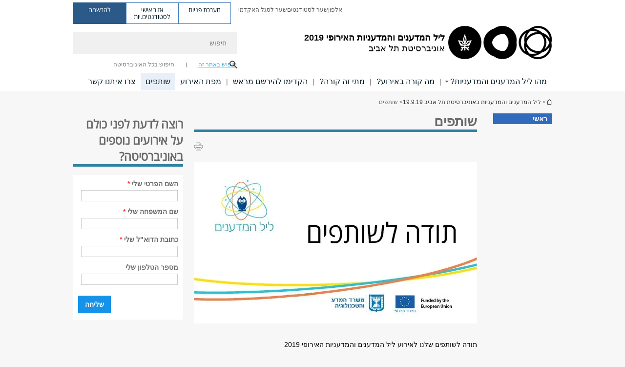

--- FILE ---
content_type: text/html; charset=utf-8
request_url: https://sciencenight.tau.ac.il/2019/partners
body_size: 11427
content:
<!DOCTYPE html>
<html lang="he" dir="rtl">
<head>

  <meta http-equiv="X-UA-Compatible" content="IE=edge" />
  <meta name="viewport" content="width=device-width, initial-scale=1">

  <!--[if IE]><![endif]-->
<link rel="dns-prefetch" href="//themes.googleusercontent.com" />
<link rel="preconnect" href="//themes.googleusercontent.com" crossorigin="" />
<meta http-equiv="Content-Type" content="text/html; charset=utf-8" />
<meta http-equiv="expires" content="0" />
<meta http-equiv="expires" content="Tue, 01 Jan 1980 1:00:00 GMT" />
<meta name="Generator" content="Drupal 7 (http://drupal.org)" />
<link rel="canonical" href="https://sciencenight.tau.ac.il/2019/partners" />
<link rel="shortlink" href="/node/1964" />
<meta property="og:title" content="שותפים" />
<meta property="og:url" content="https://sciencenight.tau.ac.il/2019/partners" />
<meta property="og:image" content="https://sciencenight.tau.ac.il/sites/sciencenight.tau.ac.il/files/styles/og_image/public/2019.jpg?itok=PxKwyucU" />
<meta property="og:image:width" content="1210" />
<meta property="og:image:height" content="650" />
<meta property="og:description" content="שותפים" />
<link rel="shortcut icon" href="https://sciencenight.tau.ac.il/sites/all/themes/tau_v2/favicon.ico" type="image/vnd.microsoft.icon" />
<link rel="alternate" media="only screen and (max-width: 640px)" href="https://sciencenight.m.tau.ac.il/2019/partners" />
<link rel="alternate" media="handled" href="https://sciencenight.m.tau.ac.il/2019/partners" />
<link href="/sites/all/libraries/icomoon/fonts/icomoon.woff2" as="font" crossorigin="anonymous" rel="preload" type="font/woff2" />
<link href="/sites/all/themes/tau_v2/fonts/opensans/opensanshebrew-regular.woff2" as="font" rel="preload" crossorigin="anonymous" type="font/woff2" />
<link href="/sites/all/themes/tau_v2/fonts/opensans/opensanshebrew-bold.woff2" as="font" rel="preload" crossorigin="anonymous" type="font/woff2" />
  <title>שותפים | ליל המדענים והמדעניות האירופי 2019 | אוניברסיטת תל אביב</title>
  <link type="text/css" rel="stylesheet" href="/sites/default/files/advagg_css/css__Zouj0KPz9PwY6IidOlnRQxzJWeh1whfgbzyvRSaiUiQ__em0RViU91tVe1Ehx3elrj36wqNNmDUk1giWR9GaOLKE__tUj8GwheHpg7-G_oi7KwZuayx65Za90xpL_0bG6l0Hk.css" media="all" />
<link type="text/css" rel="stylesheet" href="/sites/default/files/advagg_css/css__carcUPIaa-nPxN1ZeTTsxEtnfumcAR4C2FPS-ip97LQ__bx8fou4dL1GwxxHZZtHTK_oeYKZ80qUN5TDSRZDPWTQ__tUj8GwheHpg7-G_oi7KwZuayx65Za90xpL_0bG6l0Hk.css" media="all" />
<link type="text/css" rel="stylesheet" href="/sites/default/files/advagg_css/css__7VT02sD1AOnVTb05J0Be2HN9j8BzYoF1kt5vkJAFY9E__DjosI8-tgpOhiYyk7IDTBb3rKEb8x1j0ymhOKl2xgb8__tUj8GwheHpg7-G_oi7KwZuayx65Za90xpL_0bG6l0Hk.css" media="all" />
<link type="text/css" rel="stylesheet" href="/sites/default/files/advagg_css/css__WWoD5d5kS4eUlZoqOphgYEWtwglxaf0zovWCORPNVac__xHwnrOQLkYlfSdDO5GGzqQCaixClDQGk860Om4s9rcA__tUj8GwheHpg7-G_oi7KwZuayx65Za90xpL_0bG6l0Hk.css" media="all" />
<link type="text/css" rel="stylesheet" href="/sites/default/files/advagg_css/css__-f7EatPKrQHNApHdy2jh8ouepZa-0DhtmI5SnAS3wus__cyyzpjpfHLs42iAGAC2ar3P83K6h07SbwBPCQK-B1S8__tUj8GwheHpg7-G_oi7KwZuayx65Za90xpL_0bG6l0Hk.css" media="all" />
<link type="text/css" rel="stylesheet" href="/sites/default/files/advagg_css/css__jUXYrLo__PjDD5qwnKnC75lqbiHk1VtbXJyOvdQPH6k__7g40UeM74r8hkrzDC6Hbb7RReIGNu-Jsb5XAbAPKIeA__tUj8GwheHpg7-G_oi7KwZuayx65Za90xpL_0bG6l0Hk.css" media="all" />
<link type="text/css" rel="stylesheet" href="/sites/default/files/advagg_css/css__vB1xKT6VB5rXP7EcCahoeqSBSFltl0aMJvuuVpQGU-E__PUOgtcxd0BHBiIb0D5S2xiq_1qTFvYUOBWuBr019Tt4__tUj8GwheHpg7-G_oi7KwZuayx65Za90xpL_0bG6l0Hk.css" media="all" />
<link type="text/css" rel="stylesheet" href="/sites/default/files/advagg_css/css__AV5xcOGZg_I77tvHWRNtROmAAAUgEcLxAliULqFTq2g__WgSzw6T15H2fCitl9Cw8FbDh5B-UzHS3oR8mBuVXr58__tUj8GwheHpg7-G_oi7KwZuayx65Za90xpL_0bG6l0Hk.css" media="all" />
<link type="text/css" rel="stylesheet" href="/sites/default/files/advagg_css/css__oK3np-8KmN17ihtX_BldUtei3QqXORhNnSv1ZStRVDk__fX_4oOo5O03wZW-TT7cN6E2M9CioWED06_ZgIzFz2g8__tUj8GwheHpg7-G_oi7KwZuayx65Za90xpL_0bG6l0Hk.css" media="all" />
<link type="text/css" rel="stylesheet" href="/sites/default/files/advagg_css/css__46UnqllGQ-aCe5eGMxKZ-ZoGi0yQMXb3Y5xer1J4vEo__9uNNxSEkuRFYLXf2NYXfrN6_olg9O7OzNoY7kokujQ0__tUj8GwheHpg7-G_oi7KwZuayx65Za90xpL_0bG6l0Hk.css" media="all" />
<link type="text/css" rel="stylesheet" href="/sites/default/files/advagg_css/css__beLOjpMY0ZwqDr4mNtSBkyzHYh2x5n_dyQkj-4rK7JU__b2rlH-b1gkXJXBrDIbBbfKBHQB_W0vR5oZjxe2onTMk__tUj8GwheHpg7-G_oi7KwZuayx65Za90xpL_0bG6l0Hk.css" media="all" />
<link type="text/css" rel="stylesheet" href="/sites/default/files/advagg_css/css__7XNjW_EfCrAU2XHADrTSyQZbQFLCcXH_IQfY1ChhZ3k__r6H7-hh6HLrAxUR4OZ6fy6ZMcjznRA4uo51uQNfSSrI__tUj8GwheHpg7-G_oi7KwZuayx65Za90xpL_0bG6l0Hk.css" media="all" />
<link type="text/css" rel="stylesheet" href="/sites/default/files/advagg_css/css__BNJEqmkYQiOMVP1BHC8OapMELJB5XknKcJtlRjSDN6Q__PU8ZB65IaETcPC1yw7kngTyMqcmk5FOk7rVQgfw64wE__tUj8GwheHpg7-G_oi7KwZuayx65Za90xpL_0bG6l0Hk.css" media="all" />
<link type="text/css" rel="stylesheet" href="/sites/default/files/advagg_css/css__44jGuaT_0UMWXJMXcYnLKoi_soIUneO1GhMWSl1rxig__Mk60fRSSPbEJQjGOuqyTDrrXqpmCsmyZyzDk2LMk0Ak__tUj8GwheHpg7-G_oi7KwZuayx65Za90xpL_0bG6l0Hk.css" media="all" />
<link type="text/css" rel="stylesheet" href="/sites/default/files/advagg_css/css__P1mwW6o5Ise0I9ca0XwBTeBSP3iH-JEKpFze7dlO4uw__l5rydRAa1rby0Z1e_XhOidg8QcihRiTvOAE-4gTw_-0__tUj8GwheHpg7-G_oi7KwZuayx65Za90xpL_0bG6l0Hk.css" media="all" />
<link type="text/css" rel="stylesheet" href="/sites/default/files/advagg_css/css__9iWwhyAUw3yszWQFdrnTDzWvllkUOw8K67rrQAGgIqQ__jOIP2tFmpSM90X6SCoPGvDrSL9pwLVK_fhCU5CM2ahI__tUj8GwheHpg7-G_oi7KwZuayx65Za90xpL_0bG6l0Hk.css" media="all" />
<link type="text/css" rel="stylesheet" href="/sites/default/files/advagg_css/css__R9oZ4RPz-xy61UiSVQu_A3JIpZInQBv7QznregPKZfU__8LWnFf_FCRQ8VkoPSvvgfcByAVVYrfW0ygEtKcjjGG0__tUj8GwheHpg7-G_oi7KwZuayx65Za90xpL_0bG6l0Hk.css" media="all" />
<style type="text/css" media="all">.cs_blue{background-color:#3181a2}.cs_blue_sky{background-color:#1980ff}.cs_brain_purple{background-color:#9628c6;color:#9628c6}.cs_cs_blue{background-color:#3181a2;color:#3181a2}.cs_cs_blue_barak{background-color:#114b78;color:#114b78}.cs_cs_blue_brand{background-color:#66bff1;color:#66bff1}.cs_cs_brown{background-color:#c2943c}.cs_cs_darkgrey_brand{background-color:#76787a;color:#76787a}.cs_cs_dark_brown{background-color:#b38120}.cs_cs_dark_grey{background-color:#607286}.cs_cs_grey{background-color:#a2a4a3}.cs_cs_light_blue{background-color:#72a5de}.cs_cs_mustard{background-color:#d2b62f}.cs_cs_olive{background-color:#a1ab64}.cs_cs_orange_kantor{background-color:#e47f36;color:#e47f36}.cs_cs_orange_mtei{background-color:#ff6026}.cs_cs_pink{background-color:#c52c64}.cs_cs_purple{background-color:#ac15b2}.cs_cs_red{background-color:#1692e8}.cs_dark_blue{background-color:#0f4583}.cs_green{background-color:#a3ad3c}.cs_green_mba{background-color:#005710}.cs_HRgreen{background-color:#009ed4}.cs_HRPurple{background-color:#7d335c}.cs_law-cyan{background-color:#86c8b1;color:#86c8b1}.cs_law-peach{background-color:#e88b75;color:#e88b75}.cs_law-red{background-color:#a01a19;color:#a01a19}.cs_light_red{background-color:#1692e8}.cs_policomm{background-color:#1692e8;color:#1692e8}.cs_purple{background-color:#3b0a43}.cs_purple_catalog{background-color:#4c2177}.cs_purple_kellogg{background-color:#4f2d83}.cs_purple_recanati{background-color:#4d1848}.cs_purple_soclib{background-color:#6f67b0}.cs_socsci_grey{background-color:#949dc2}.cs_socsi_blue{background-color:#22aae2}.cs_soc_red{background-color:#1692e8}.cs_sportlight_grey{color:#696969}</style>
<link type="text/css" rel="stylesheet" href="/sites/default/files/advagg_css/css__H5YGiVL-4Wun7XTvnA8FMitWijAtxeb-WXOY72ZeHwo__Ja9UVL3yh0oOqABMfYtP-hmHEcInDBjg5ccBLiTfK0E__tUj8GwheHpg7-G_oi7KwZuayx65Za90xpL_0bG6l0Hk.css" media="all" />
<link type="text/css" rel="stylesheet" href="/sites/default/files/advagg_css/css__EpJSUN4gQjB82mptuGGMiFL2iQbzojoIaypl0GjOCmg__Tj0AWEsbhCgTR0s231BYUNxH8YEZ69XFsbBCqxW35GI__tUj8GwheHpg7-G_oi7KwZuayx65Za90xpL_0bG6l0Hk.css" media="all" />
<link type="text/css" rel="stylesheet" href="/sites/default/files/advagg_css/css__qC_knevEE9uOfTt0BUv0bbs77AOUxXMmdFeHYfgvytc__p3r61YUBblC8pS18kKt9eu0l7WODk-6ZepK7prImUns__tUj8GwheHpg7-G_oi7KwZuayx65Za90xpL_0bG6l0Hk.css" media="all" />
<link type="text/css" rel="stylesheet" href="/sites/default/files/advagg_css/css__uBNMhE2Z_CNWWTeLiVjPvxl4cv58IWRObD4fixyb5dU__FyEIeo3r_jEzG2etDi_nxEi2GFfoqsRXiX303tt2qlo__tUj8GwheHpg7-G_oi7KwZuayx65Za90xpL_0bG6l0Hk.css" media="all" />
<link type="text/css" rel="stylesheet" href="/sites/default/files/advagg_css/css__Nz3IA-roLNtdIM0jo9zARMxa7Bb5DQdMCbD1VayOn60__R3fqLD5daLjWOufEf8ikisnG55y_lDFn_tBXQx6ol2Q__tUj8GwheHpg7-G_oi7KwZuayx65Za90xpL_0bG6l0Hk.css" media="all" />
  
<!--[if lte IE 9]>
<script src="/sites/default/files/advagg_js/js__9aTy4snid5GMq51YnNufUXeaSJXw-2aTwSKA3LXwN00__8rDv_hNR7vL8Bafct_KGSGW2eHndPaOgj9L4azt7w30__tUj8GwheHpg7-G_oi7KwZuayx65Za90xpL_0bG6l0Hk.js#ie9-" onload="if(jQuery.isFunction(jQuery.holdReady)){jQuery.holdReady(true);}"></script>
<![endif]-->

<!--[if gt IE 9]>
<script src="/sites/default/files/advagg_js/js__9aTy4snid5GMq51YnNufUXeaSJXw-2aTwSKA3LXwN00__8rDv_hNR7vL8Bafct_KGSGW2eHndPaOgj9L4azt7w30__tUj8GwheHpg7-G_oi7KwZuayx65Za90xpL_0bG6l0Hk.js#ie10+" defer="defer" onload="if(jQuery.isFunction(jQuery.holdReady)){jQuery.holdReady(true);}"></script>
<![endif]-->

<!--[if !IE]><!-->
<script src="/sites/default/files/advagg_js/js__9aTy4snid5GMq51YnNufUXeaSJXw-2aTwSKA3LXwN00__8rDv_hNR7vL8Bafct_KGSGW2eHndPaOgj9L4azt7w30__tUj8GwheHpg7-G_oi7KwZuayx65Za90xpL_0bG6l0Hk.js" defer="defer" onload="if(jQuery.isFunction(jQuery.holdReady)){jQuery.holdReady(true);}"></script>
<!--<![endif]-->
<script src="/sites/default/files/advagg_js/js__H5AFmq1RrXKsrazzPq_xPQPy4K0wUKqecPjczzRiTgQ__wor4r9P8YTtQ7p6fbywTetZ47Z_orumIfrrhgxrpLus__tUj8GwheHpg7-G_oi7KwZuayx65Za90xpL_0bG6l0Hk.js" defer="defer" onload="function advagg_mod_1(){advagg_mod_1.count=++advagg_mod_1.count||1;try{if(advagg_mod_1.count<=40){init_drupal_core_settings();advagg_mod_1.count=100;}}
catch(e){if(advagg_mod_1.count>=40){throw e;}
else{window.setTimeout(advagg_mod_1,1);}}}
function advagg_mod_1_check(){if(window.init_drupal_core_settings&&window.jQuery&&window.Drupal){advagg_mod_1();}
else{window.setTimeout(advagg_mod_1_check,1);}}
advagg_mod_1_check();"></script>
<script src="/sites/default/files/advagg_js/js__JMbntZpvQ69mD2sSb-Wo0f_qeJXeYqAZPZx-TFbhyQk__94sj1s2_ICeZ-Cf7AD5AOKfm1-AcK8H6etAOYrGyLfw__tUj8GwheHpg7-G_oi7KwZuayx65Za90xpL_0bG6l0Hk.js" defer="defer"></script>
<script>function init_drupal_core_settings() {jQuery.extend(Drupal.settings, {"basePath":"\/","pathPrefix":"","setHasJsCookie":0,"ajaxPageState":{"theme":"tau_v2","theme_token":"zR9JIpN82UxJP4aHF2m79PKjldM_wMUb_YqgzduKBzo"},"path_alias":"2019\/partners","get":{"q":"node\/1964"},"arg":["node","1964"],"hp_auto_slider":false,"hp_auto_slider_speed":"0","hide_submit":{"hide_submit_status":true,"hide_submit_method":"disable","hide_submit_css":"hide-submit-disable","hide_submit_abtext":"","hide_submit_atext":"","hide_submit_hide_css":"hide-submit-processing","hide_submit_hide_text":"Processing...","hide_submit_indicator_style":"expand-left","hide_submit_spinner_color":"#000","hide_submit_spinner_lines":12,"hide_submit_hide_fx":false,"hide_submit_reset_time":5000},"urlIsAjaxTrusted":{"\/2019\/partners":true},"feature_jquery_update":{"mute":1,"trace":0},"group":{"og_context":{"gid":"26","etid":"1958","entity_type":"node","label":"\u05dc\u05d9\u05dc \u05d4\u05de\u05d3\u05e2\u05e0\u05d9\u05dd \u05d5\u05d4\u05de\u05d3\u05e2\u05e0\u05d9\u05d5\u05ea \u05d1\u05d0\u05d5\u05e0\u05d9\u05d1\u05e8\u05e1\u05d9\u05d8\u05ea \u05ea\u05dc \u05d0\u05d1\u05d9\u05d1 19.9.19","state":"1","created":"1560243747","rdf_mapping":[]}},"clientsideValidation":{"general":{"months":{"\u05d9\u05e0\u05d5\u05d0\u05e8":1,"\u05d9\u05e0\u05d5\u0027":1,"\u05e4\u05d1\u05e8\u05d5\u05d0\u05e8":2,"\u05e4\u05d1\u05e8\u0027":2,"\u05de\u05e8\u05e5":3,"\u05d0\u05e4\u05e8\u05d9\u05dc":4,"\u05d0\u05e4\u05e8\u0027":4,"\u05de\u05d0\u05d9":5,"\u05d9\u05d5\u05e0\u05d9":6,"\u05d9\u05d5\u05dc\u05d9":7,"\u05d0\u05d5\u05d2\u05d5\u05e1\u05d8":8,"\u05d0\u05d5\u05d2\u0027":8,"\u05e1\u05e4\u05d8\u05de\u05d1\u05e8":9,"\u05e1\u05e4\u05d8\u0027":9,"\u05d0\u05d5\u05e7\u05d8\u05d5\u05d1\u05e8":10,"\u05d0\u05d5\u05e7\u0027":10,"\u05e0\u05d5\u05d1\u05de\u05d1\u05e8":11,"\u05e0\u05d5\u05d1\u0027":11,"\u05d3\u05e6\u05de\u05d1\u05e8":12,"\u05d3\u05e6\u05de\u0027":12}}}}); 
if(jQuery.isFunction(jQuery.holdReady)){jQuery.holdReady(false);}} if(window.jQuery && window.Drupal){init_drupal_core_settings();}</script>

  
  
  <meta name="google" value="notranslate">
  <meta name="google-site-verification" content="BWY7CnH8_r_7HfxNm1hioIPESWn7GQPBKJHoCsfKNbM" />
    

  

  

  
  
</head>

<body class="html not-front not-logged-in page-node page-node- page-node-1964 node-type-general-content domain-sciencenight-cms-tau-ac-il group-context group-context-group-26 group-context-node group-context-node-1958 tau-search-selector two-sidebars i18n-he theme-tau-v2 dir_rtl not_tau_main_version" >
  
      <!--facebook api-->
      <div id="fb-root"></div>
      <script>
      window.fbAsyncInit = function() {
        // init the FB JS SDK
        FB.init({
          appId      : '385605168198947', // App ID from the App Dashboard. https://developers.facebook.com/apps/385605168198947
          status     : false, // check the login status upon init?
          cookie     : true, // set sessions cookies to allow your server to access the session?
          xfbml      : true  // parse XFBML tags on this page?
        });
      // Additional initialization code such as adding Event Listeners goes here
      };

      // Load the SDK's source Asynchronously
      // Note that the debug version is being actively developed and might
      // contain some type checks that are overly strict.
      // Please report such bugs using the bugs tool.
      (function(d, debug){
        var js, id = 'facebook-jssdk', ref = d.getElementsByTagName('script')[0];
        if (d.getElementById(id)) {return;}
        js = d.createElement('script'); js.id = id; js.async = true;
        js.src = "//connect.facebook.net/he_IL/all" + (debug ? "/debug" : "") + ".js";
        ref.parentNode.insertBefore(js, ref);
      }(document, /*debug*/ false));
      </script>
      <!--/facebook api-->
    <ul id="skiplinks"><li><a href="#header" class="">תפריט עליון</a></li><li><a href="#block-system-main-menu" class="">תפריט ראשי</a></li><li><a href="#main-wrapper" class="">תוכן ראשי</a></li></ul>
  

  
  <!-- <div id="skip-link">
    <a href="#jump_link_target" class="element-invisible element-focusable">Jump to Navigation</a>
  </div>
   -->
  
<div id="page-wrapper">
  <div class="header-wrapper-top header-wrapper-top--with-title">
    <div id="header">
      <div class="section clear">
                  <a href="/" title="לוגו אוניברסיטת תל אביב, קישור, חזור לדף הבית" rel="home" id="logo">
            <!-- faculty_general.module, tau_personal.module -->
                                        <div class="tau_logo">
                <img  alt="לוגו אוניברסיטת תל אביב" height="72" width="212" id="site-logo" src="/sites/all/themes/tau_v2/logo.png" title="" />              </div>
              <div class="group_header">
                                  <div class="group_header_txt">
                    <div id="school_name" class=""><span class="black">ליל המדענים והמדעניות האירופי 2019</span>  </div><div class="faculty-school" id="faculty_name"><span class="faculty black"></span> <span class="black"></span></div><input id="menu_gid" type="hidden" value=26 />                    <div class="university-name">אוניברסיטת תל אביב</div>                  </div>
                                    </div>
                          </a>
                                </div>
      <div class="top_region_background">
          <div class="region region-top">
    <div id="block-menu-menu-top-header" class="block block-menu first odd count-1">

      
  <div class="content">
    <ul class="menu depth-1" role="menubar"><li class="first leaf depth-1 not-last" role="menuitem"><a href="http://new.tau.ac.il/tau/index">אלפון</a></li>
<li class="leaf depth-1 not-first not-last" role="menuitem"><a href="http://new.tau.ac.il/students-portal">שער לסטודנטים</a></li>
<li class="last leaf depth-1 not-first" role="menuitem"><a href="http://new.tau.ac.il/academic-faculty-portal">שער לסגל האקדמי</a></li>
</ul>  </div>

</div>
<div id="block-sitetau-sitetau-header-buttons" class="block block-sitetau even count-2">

      
  <div class="content">
    <div class="tau-header-buttons-block-wrapper"><div class="tau-header-buttons-block"><a href="https://tau-int.formtitan.com/ftproject/CRM_TAU_guest" class="header-button-link inquiry-portal-link" target="_blank" title="בקר מערכת פניות">מערכת פניות</a><a href="https://my.tau.ac.il/TAU_Student" class="header-button-link student-portal-link" target="_blank" title="בקר אזור אישי לסטודנטים.יות">אזור אישי לסטודנטים.יות</a><a href="https://www.ims.tau.ac.il/md/rishum/login.aspx" class="header-button-link registration-link" target="_blank" title="בקר להרשמה">להרשמה</a></div></div>  </div>

</div>
  </div>
      </div>
      <div class="social_search_container ">
        <div id="block-search-2" class="block block-search first odd count-1">

        <none>    
  <div class="content">
    <form role="search" action="/2019/partners" method="post" id="search-block-form" accept-charset="UTF-8"><div><div class="container-inline">
    <div class="form-item form-type-textfield form-item-search-block-form">
  <label class="element-invisible" for="edit-search-block-form--2">חיפוש </label>
 <input placeholder="חיפוש" aria-label="חיפוש" type="text" id="edit-search-block-form--2" name="search_block_form" value="" size="15" maxlength="128" class="form-text" />
</div>
<span class="icon-search"></span><div class="form-item form-type-textfield form-item-prot">
 <input type="text" id="edit-prot" name="prot" value="" size="60" maxlength="128" class="form-text" />
</div>
<div class="search-selector form-wrapper" role="tablist" id="edit-stype"><span class="internal active" role="tab" tabindex="0" aria-selected="true" title="חיפוש באתר זה קישור">חיפוש באתר זה</span>
<i class="separator"></i>
<span class="external" role="tab" tabindex="0" aria-selected="false" title="חיפוש בכל האוניברסיטה קישור">חיפוש בכל האוניברסיטה</span>
</div><div class="form-actions form-wrapper" id="edit-actions--2"><input alt="חיפוש" title="חיפוש" type="submit" id="edit-submit--2" name="op" value="חיפוש" class="form-submit" /></div><input type="hidden" name="form_build_id" value="form-KEviXCDvc78IIAcQnHkPfYEQOIHdQ5v2HQpFW_itN3U" />
<input type="hidden" name="form_id" value="search_block_form" />
<input type="hidden" name="group" value="26" />
</div>
</div></form>  </div>

</div>
      </div>
                    <div class="region region-header">
    <div id="block-faculty-general-faculty-menu-block" class="block block-faculty-general first odd count-1" aria-haspopup="ניווט ראשי" role="navigation">

      
  <div class="content">
    <ul class="menu"><li class="first expanded menu-og-26 depth-1 not-last"><a href="/2019/about">מהו ליל המדענים והמדעניות?</a><ul class="menu"><li class="first last expanded depth-2 menu-item-not-link"><span class="menu-item-not-link">עוד על ליל המדענים והמדעניות</span><ul class="menu"><li class="first last leaf depth-3"><a href="/2018/FAQ">שאלות ותשובות</a></li>
</ul></li>
</ul></li>
<li class="leaf menu-og-26 depth-1 not-first not-last"><a href="/2019/events-by-type">מה קורה באירוע?</a></li>
<li class="leaf menu-og-26 depth-1 not-first not-last"><a href="/main-event">מתי זה קורה?</a></li>
<li class="leaf menu-og-26 depth-1 not-first not-last"><a href="/2019/early-registration">הקדימו להירשם מראש</a></li>
<li class="leaf menu-og-26 depth-1 not-first not-last"><a href="/campus-map/2019">מפת האירוע</a></li>
<li class="leaf active-trail menu-og-26 depth-1 not-first not-last"><a href="/2019/partners" class="active-trail active">שותפים</a></li>
<li class="last leaf menu-og-26 depth-1 not-first"><a href="/contact-us/2019">צרו איתנו קשר</a></li>
</ul>  </div>

</div>
  </div>
    </div>
  </div>
  <div id="banner-region">
      </div>
  <div id="page">
            <div class="clearer"></div>
    <div></div>
    <div id="main-wrapper">
      <div id="breadcrumbs"> <div id="block-sitetau-breadcrumbs" class="block block-sitetau odd count-3">

      
  <div class="content">
    <span class="element-invisible">הינך נמצא כאן</span>
               <div class="breadcrumb" aria-label="פרורי לחם" role="navigation"><span class="icon-home"><a href="http://tau.ac.il" title="לדף הבית של אוניברסיטת תל אביב">לדף הבית של אוניברסיטת תל אביב</a></span> > <a href="/">ליל המדענים והמדעניות באוניברסיטת תל אביב 19.9.19</a> > שותפים</div>  </div>

</div>
 </div>
      <div id="main" class="clearfix">
        <div id="content" class="column">
          <div class="section">
              <div class="region region-right-content">
    <div id="block-og-sidebar-menu-list-block-menu-research-new" class="block block-og-sidebar-menu first odd count-1">

      
  <div class="content">
    <div class="tau-sidebar-menu" ><li class="leaf active-trail main-active tau-side-menu main menu-og-26 depth-1 not-first not-last"><a href="/2019/partners" class="active-trail active">ראשי</a></li>
</div>  </div>

</div>
  </div>
            <div class='region region-content-wrap'>
                            <a id="main-content"></a>
                              <div class='clearfix'>
				<div  id = 'page-title'  class = 'title  title-bold title-not-italic tau-title' ><h1 class="tau-title-element">שותפים</h1><div class='border cs_blue'></div></div>
	   		</div>                              <div class="region region-content">
    <div id="block-system-main" class="block block-system first odd count-1">

      
  <div class="content">
    <div class="reference-special-edition">
 <img src=""></img>
 <div class="title_special"  style="color:#; background-color:#"></div>
</div>
<div id="node-1964" class="node node-general-content node-promoted clearfix node_general_content">
		<div class="node-content">
	<div class="social-toolbar clearfix">
  <div class="left_bar_content f_left">
      <div class='f_left printer-icon' data-alias="/2019/partners">
      <img src='/sites/all/themes/tau_v2/images/icn_print_2.png' alt="להדפסה" title="להדפסה" height="19" width="19" />
    </div>
    </div>
</div>
	
	<div class="general-information">
			<h2 class="gc_body ckeditor"></h2>
	</div>
	
		<div class="gc_main_banner">
			<div class="gc_main_img"><div role='listitem'class='tau-main-page-image clearfix '>
				<div class='tau-overlay-image-wrapper'>
					<div class='tau-overlay-image-image'><picture>  <source loading="lazy" srcset="https://sciencenight.tau.ac.il/sites/sciencenight.tau.ac.il/files/styles/reaserch_main_image_580_x_330/public/2019.webp" width="580" height="330" />  <img loading="lazy" typeof="foaf:Image" src="https://sciencenight.tau.ac.il/sites/sciencenight.tau.ac.il/files/styles/reaserch_main_image_580_x_330/public/2019.jpg?itok=Z8N4ICxm" width="580" height="330" /></picture>	</div><div class='tau-overlay-desc-background'></div>
				</div></div></div>		</div>
		
				
		
    

		<div class="main_content_and_small_cube_container">		
						<div class="gc_main_content">
				<div class="main_content_field_fc ckeditor"><div class="item"><p>תודה לשותפים שלנו לאירוע ליל המדענים והמדעניות האירופי 2019</p>

<p>האירוע ביוזמת ובמימון <a href="https://ec.europa.eu/research/mariecurieactions/actions/european-researchers-night_en">האיחוד האירופי</a>&nbsp;ובתמיכת <a href="https://www.gov.il/he/departments/topics/european_researchers_night_2019">משרד המדע והטכנולוגיה</a></p>
</div></div>							</div>			
		</div>

    		
		<div role="list" class="floating_details_container not-transparent"><div class="clearer"></div></div>		
	</div>
</div>  </div>

</div>
  </div>
            </div>
              <div class="region region-left-content">
    <div id="block-webform-client-block-1819" class="block block-webform first odd count-1">

        <div class='clearfix'>
				<div  class = ' tau-title' ><h2 class="tau-title-element">רוצה לדעת לפני כולם על אירועים נוספים באוניברסיטה?</h2><div class='border cs_blue'></div></div>
	   		</div>    
  <div class="content">
    <form class="webform-client-form webform-client-form-1819" action="/2019/partners" method="post" id="webform-client-form-1819" accept-charset="UTF-8"><div><div id="רוצה לדעת לפני כולם על אירועים נוספים באוניברסיטה?" class="">
<div  class="form-item webform-component webform-component-textfield webform-component---Name">
  <label for="edit-submitted-name">השם הפרטי שלי <span class="form-required" title="חובה למלא שדה זה.">*</span></label>
 <input required="required" type="text" id="edit-submitted-name" name="submitted[_Name]" value="" size="60" maxlength="128" class="form-text required" />
</div>
<div  class="form-item webform-component webform-component-textfield webform-component---Surname">
  <label for="edit-submitted-surname">שם המשפחה שלי <span class="form-required" title="חובה למלא שדה זה.">*</span></label>
 <input required="required" type="text" id="edit-submitted-surname" name="submitted[_Surname]" value="" size="60" maxlength="128" class="form-text required" />
</div>
<div  class="form-item webform-component webform-component-email webform-component--Email">
  <label for="edit-submitted-email">כתובת הדוא"ל שלי <span class="form-required" title="חובה למלא שדה זה.">*</span></label>
 <input required="required" class="email form-text form-email required" type="email" id="edit-submitted-email" name="submitted[Email]" size="60" />
</div>
<div  class="form-item webform-component webform-component-phone webform-component--phone-numer">
  <label for="edit-submitted-phone-numer">מספר הטלפון שלי </label>
 <input type="text" id="edit-submitted-phone-numer" name="submitted[phone_numer]" value="" size="17" class="form-text" />
</div>
<input type="hidden" name="details[sid]" />
<input type="hidden" name="details[page_num]" value="1" />
<input type="hidden" name="details[page_count]" value="1" />
<input type="hidden" name="details[finished]" value="0" />
<input type="hidden" name="form_build_id" value="form-ozgRh0-i5FNBQ1StDT0HH7N-Q-na5gtY7Bt6jk1KlfI" />
<input type="hidden" name="form_id" value="webform_client_form_1819" />
<div class="edit-feed-me-wrapper"><div class="form-item form-type-textfield form-item-feed-me">
  <label for="edit-feed-me">feed me </label>
 <input type="text" id="edit-feed-me" name="feed_me" value="" size="20" maxlength="128" class="form-text" />
<div class="description">To prevent automated spam submissions leave this field empty.</div>
</div>
</div><div class="form-actions"><input class="webform-submit button-primary form-submit" type="submit" name="op" value="שליחה" /></div></div></div></form>  </div>

</div>
  </div>
                      </div>
        </div>

      </div>
    </div>
      </div>
</div>
  <div class="region region-bottom">
    <div id="block-tau-main-footer-tau-subsites-footer" class="block block-tau-main-footer first odd count-1">

      
  <div class="content">
    <div class="tau_main_footer_block"><div class="tau_main_footer_block_title" style="color:#3181A2">ליל המדענים</div><ul class="menu"><li class="first last expanded menu-footer-links depth-1 menu-item-not-link"><span class="menu-item-not-link">אודות ליל המדענים והמדעניות האירופי</span><ul class="menu"><li class="first leaf depth-2 not-last"><a href="http://sciencenight.tau.ac.il/2019/about">אודות ליל המדענים והמדעניות 2019</a></li>
<li class="leaf depth-2 not-first not-last"><a href="/2017/FAQ">שאלות ותשובות</a></li>
<li class="leaf depth-2 not-first not-last"><a href="/main-event">כל הפעילויות</a></li>
<li class="leaf depth-2 not-first not-last"><a href="/2019/early-registration">אירועים ברישום מוקדם</a></li>
<li class="leaf depth-2 not-first not-last"><a href="/2017/partners">שותפים</a></li>
<li class="last leaf depth-2 not-first"><a href="/contact-us-2017">יצירת קשר</a></li>
</ul></li>
</ul></div>  </div>

</div>
<div id="block-tau-main-footer-tau-main-footer-block" class="block block-tau-main-footer even count-2">

      
  <div class="content">
    <div class="tau_main_footer_block"><div class="tau-main-footer-block-logo"><img loading="lazy" typeof="foaf:Image" src="/sites/default/files/footer_logo/TAU_MOBILE_logo-footer.png" width="185" height="100" alt="לוגו אוניברסיטת תל אביב" /></div><ul class="menu"><li class="first expanded menu-footer-links depth-1 not-last"><a href="http://new.tau.ac.il/about">מידע כללי</a><ul class="menu"><li class="first leaf depth-2 not-last"><a href="http://tau.ac.il/how-to-reach-us">יצירת קשר ודרכי הגעה</a></li>
<li class="leaf depth-2 not-first not-last"><a href="https://www.tau.ac.il/tau/index">אלפון</a></li>
<li class="leaf depth-2 not-first not-last"><a href="https://www.tau.ac.il/positions?qt-jobs_tabs=0#qt-jobs_tabs">דרושים</a></li>
<li class="leaf depth-2 not-first not-last"><a href="https://www.tau.ac.il/university-constitution">נהלי האוניברסיטה</a></li>
<li class="leaf depth-2 not-first not-last"><a href="http://tenders.tau.ac.il/">מכרזים</a></li>
<li class="leaf depth-2 not-first not-last"><a href="http://tau.ac.il/emergency-info">מידע לשעת חירום</a></li>
<li class="last leaf depth-2 not-first"><a href="https://www.tau.ac.il/auditor1">מבקרת האוניברסיטה</a></li>
</ul></li>
<li class="expanded menu-footer-links depth-1 not-first not-last"><a href="http://go.tau.ac.il/">לימודים</a><ul class="menu"><li class="first leaf target-blank depth-2 not-last"><a href="https://www.ims.tau.ac.il/md/rishum/login.aspx" target="_blank">רישום לאוניברסיטה</a></li>
<li class="leaf target-blank depth-2 not-first not-last"><a href="https://www.tau.ac.il/registration" target="_blank">מידע למתעניינים בלימודים</a></li>
<li class="leaf target-blank depth-2 not-first not-last"><a href="http://go.tau.ac.il/calc" target="_blank">חישוב סיכויי קבלה לתואר ראשון</a></li>
<li class="leaf depth-2 not-first not-last"><a href="https://www.tau.ac.il/calendar">לוח שנת הלימודים</a></li>
<li class="leaf depth-2 not-first not-last"><a href="https://www.tau.ac.il/guides1">ידיעונים</a></li>
<li class="last leaf depth-2 not-first"><a href="https://my.tau.ac.il/TAU_Student/">כניסה לאזור האישי</a></li>
</ul></li>
<li class="expanded menu-footer-links depth-1 not-first not-last"><a href="http://tau.ac.il/faculty-and-offices">סגל ומינהלה</a><ul class="menu"><li class="first leaf depth-2 not-last"><a href="http://tau.ac.il/faculty-and-offices">אגפים ומשרדי מינהלה</a></li>
<li class="leaf depth-2 not-first not-last"><a href="https://ovdim.tau.ac.il/">ארגון הסגל המנהלי</a></li>
<li class="leaf target-blank depth-2 not-first not-last"><a href="https://www.senioracademic.sites.tau.ac.il/" target="_blank">ארגון הסגל האקדמי הבכיר</a></li>
<li class="leaf target-blank depth-2 not-first not-last"><a href="http://www.zutar.org.il/" target="_blank">ארגון הסגל האקדמי הזוטר</a></li>
<li class="last leaf depth-2 not-first"><a href="https://mytau.tau.ac.il/">כניסה ל-My Tau</a></li>
</ul></li>
<li class="expanded menu-footer-links depth-1 not-first not-last"><a href="https://www.tau.ac.il/accessibility">נגישות</a><ul class="menu"><li class="first leaf depth-2 not-last"><a href="http://tau.ac.il/accessibility">נגישות בקמפוס</a></li>
<li class="leaf depth-2 not-first not-last"><a href="http://tau.ac.il/safe-campus">מניעה וטיפול בהטרדה מינית</a></li>
<li class="leaf depth-2 not-first not-last"><a href="http://tau.ac.il/freedom-of-information">הנחיות בדבר חוק חופש המידע</a></li>
<li class="leaf depth-2 not-first not-last"><a href="http://tau.ac.il/accessibility-declaration">הצהרת נגישות</a></li>
<li class="leaf depth-2 not-first not-last"><a href="http://tau.ac.il/DPO">הגנת הפרטיות</a></li>
<li class="last leaf depth-2 not-first"><a href="http://tau.ac.il/declaration">תנאי שימוש</a></li>
</ul></li>
<div class="last expanded social-links-block">    <div class="social-link-item">
    <a href="https://www.facebook.com/tau2go" class="social-link-link social-link-facebook" target="_blank">
        <div class="social-link-icon">
                            <i class="icon-facebook" aria-hidden="true"></i>
                    </div>
        <span class="social-link-title">
          Facebook        </span>
    </a>
    </div>
      <div class="social-link-item">
    <a href="https://www.instagram.com/telavivuni/" class="social-link-link social-link-instagram" target="_blank">
        <div class="social-link-icon">
                            <i class="icon-instagram" aria-hidden="true"></i>
                    </div>
        <span class="social-link-title">
          Instagram        </span>
    </a>
    </div>
      <div class="social-link-item">
    <a href="https://www.linkedin.com/school/3154?pathWildcard=3154" class="social-link-link social-link-linkedin" target="_blank">
        <div class="social-link-icon">
                            <i class="icon-linkedin" aria-hidden="true"></i>
                    </div>
        <span class="social-link-title">
          Linkedin        </span>
    </a>
    </div>
      <div class="social-link-item">
    <a href="https://www.youtube.com/user/TAUVOD" class="social-link-link social-link-youtube" target="_blank">
        <div class="social-link-icon">
                            <i class="icon-youtube" aria-hidden="true"></i>
                    </div>
        <span class="social-link-title">
          Youtube        </span>
    </a>
    </div>
      <div class="social-link-item">
    <a href="https://www.coursera.org/partners/telaviv" class="social-link-link social-link-coursera" target="_blank">
        <div class="social-link-icon">
                            <img loading='lazy' class="social-link-icon-coursera" src="/sites/all/themes/tau_v2/images/social_links/coursera-svg.svg" >
                    </div>
        <span class="social-link-title">
          Coursera        </span>
    </a>
    </div>
          <div class="social-link-item">
    <a href="https://whatsapp.com/channel/0029VaKH1luHVvTUWefhXl2Y" class="social-link-link social-link-whatsapp" target="_blank">
        <div class="social-link-icon">
                            <i class="icon-whatsapp" aria-hidden="true"></i>
                    </div>
        <span class="social-link-title">
          Whatsapp        </span>
    </a>
    </div>
      <div class="social-link-item">
    <a href="https://open.spotify.com/show/4SiALXnSn0pQ6C5n6PQkXF" class="social-link-link social-link-spotify" target="_blank">
        <div class="social-link-icon">
                            <i class="icon-spotify" aria-hidden="true"></i>
                    </div>
        <span class="social-link-title">
          Spotify        </span>
    </a>
    </div>
  </div>
</ul></div>  </div>

</div>
<div id="block-rc-recog-rc-recog-block" class="block block-rc-recog odd count-3">

      
  <div class="content">
    
<div class="full_line">
    <div class="width_margin">
        <div>
            <div>אוניברסיטת תל אביב עושה כל מאמץ לכבד זכויות יוצרים. אם בבעלותך זכויות יוצרים בתכנים שנמצאים פה ו/או השימוש</div>
            <div class="padding-bottom"> שנעשה בתכנים אלה לדעתך מפר זכויות <a href="https://tau-int.formtitan.com/ftproject/CRM_TAU_guest" target="_blank">יש לפנות למערכת הפניות &gt;&gt;</a></div>
        </div>
        <div class="float_container inline_footer" style="flex:1;">
            <div>אוניברסיטת תל-אביב, ת.ד. 39040, תל-אביב 6997801</div>
            <div>
              
<!-- <div id="rc-credit" style="float:left;">
    <div class="title" style="float:left;">
        Developed by
    </div>
    <div class="logo rc-logo-wrapper">
        <img alt="realcommerce" src="/sites/all/themes/tau_v2/images/TAU_General_FooterLogo_trans.png" />
    </div>
</div> -->            </div>
        </div>
        <div class="clearer"></div>
    </div>
</div>
  </div>

</div>
  </div>

  <script>function advagg_mod_2(){advagg_mod_2.count=++advagg_mod_2.count||1;try{if(advagg_mod_2.count<=40){jQuery.migrateMute=false;jQuery.migrateTrace=false;advagg_mod_2.count=100;}}
catch(e){if(advagg_mod_2.count>=40){throw e;}
else{window.setTimeout(advagg_mod_2,250);}}}
function advagg_mod_2_check(){if(window.jQuery&&window.Drupal&&window.Drupal.settings){advagg_mod_2();}
else{window.setTimeout(advagg_mod_2_check,250);}}
advagg_mod_2_check();</script>
<script src="/sites/default/files/advagg_js/js__OsjVCfX8OIhJ7RhYa3c4DLwODlKbz4YduiDxw5vINlo__Rx5V7ie5EelXdGdoAbf5-GhTjyitO4EMETJ0tK6sGNY__tUj8GwheHpg7-G_oi7KwZuayx65Za90xpL_0bG6l0Hk.js" defer="defer"></script>
<script src="/sites/default/files/advagg_js/js__OGHIW1Romv53Hbkddnxn82_iNiHXeXWeE35ZS3IGG_o__MrwLib561l8ypG4wqn6d3xR5dRucl22BW_Nt0N9WBS0__tUj8GwheHpg7-G_oi7KwZuayx65Za90xpL_0bG6l0Hk.js" defer="defer"></script>
<script src="/sites/default/files/advagg_js/js__YT6D1B_BKxvm6JCH_t9sZNI5L6yITa_DlU5QcSlOkAU__OXobH7d1IP1o3WABlniIrU_-pcJacVSIPUv9bpD-6pQ__tUj8GwheHpg7-G_oi7KwZuayx65Za90xpL_0bG6l0Hk.js" defer="defer"></script>
<script src="/sites/default/files/advagg_js/js__Ldbbk-TyYy5veGN8_Yd_ALGFGsZ9b1PEmtHbHbPnHe4__KUvbaK7J02diquEBx2Ip_8_U7AqYvsvlm3xAXuMTpcY__tUj8GwheHpg7-G_oi7KwZuayx65Za90xpL_0bG6l0Hk.js" defer="defer"></script>
<script src="/sites/default/files/advagg_js/js__A0HSl6nIBttNx4h02A_O3ZDKCq3gmQSwsKf46ZscFT8__UpGVJ6pOo4ltzfhseUxfXH9SRpJmx9f7wxk6mHyOXGo__tUj8GwheHpg7-G_oi7KwZuayx65Za90xpL_0bG6l0Hk.js" defer="defer"></script>
<script>function advagg_mod_4(){advagg_mod_4.count=++advagg_mod_4.count||1;try{if(advagg_mod_4.count<=40){set_print_icon()
advagg_mod_4.count=100;}}
catch(e){if(advagg_mod_4.count>=40){throw e;}
else{window.setTimeout(advagg_mod_4,250);}}}
function advagg_mod_4_check(){if(window.jQuery&&window.Drupal&&window.Drupal.settings){advagg_mod_4();}
else{window.setTimeout(advagg_mod_4_check,250);}}
advagg_mod_4_check();</script>
<script src="/sites/default/files/advagg_js/js__WxCa08yF0VdcC-ND0HTekxHnuYOaxGuNqsreVZaPss8__Vu1Jr32IrRDdPT19gz_h4vGsFENJBC31wMS2_vYGr84__tUj8GwheHpg7-G_oi7KwZuayx65Za90xpL_0bG6l0Hk.js" defer="defer"></script>
<script src="/sites/default/files/advagg_js/js__bOtefriMRZezIG3DjY-wBV_W6i1lVoujyQC_wWKtyxc__eFn9GORQBQZ443iIhEZX9WS7qpd9zkkK7nlTN2OgvUA__tUj8GwheHpg7-G_oi7KwZuayx65Za90xpL_0bG6l0Hk.js" defer="defer"></script>
<script src="/sites/default/files/advagg_js/js__vSpIoedh6gAz3VmjkRpOywwrnfupuBP9LOryXQqher4__lS4396vFUyrF7K-r_RXUkXixjYeum3rnQ5GaYU18niY__tUj8GwheHpg7-G_oi7KwZuayx65Za90xpL_0bG6l0Hk.js" defer="defer"></script>
<script src="/sites/default/files/advagg_js/js__-qwUaGLaUgsRvXRXIgW41_meZw5uw5GJKz-U_A4-KNw__jsf8gUmjQabawiet5xN7FARmhje4S0BRk0UtxOVEzLY__tUj8GwheHpg7-G_oi7KwZuayx65Za90xpL_0bG6l0Hk.js" defer="defer"></script>
<script src="/sites/default/files/advagg_js/js__GeqJINw4fcmXvobRbGb5FUGFqUBmooPunMbMAjsDp2c__wojp4erztfq4PMIk2GTBvPIeA1BHZdrHd4h_HF7PgUo__tUj8GwheHpg7-G_oi7KwZuayx65Za90xpL_0bG6l0Hk.js" defer="defer"></script>
<script>function advagg_mod_3(){advagg_mod_3.count=++advagg_mod_3.count||1;try{if(advagg_mod_3.count<=40){Tau.get={"q":"node\/1964"};advagg_mod_3.count=100;}}
catch(e){if(advagg_mod_3.count>=40){throw e;}
else{window.setTimeout(advagg_mod_3,250);}}}
function advagg_mod_3_check(){if(window.jQuery&&window.Drupal&&window.Drupal.settings){advagg_mod_3();}
else{window.setTimeout(advagg_mod_3_check,250);}}
advagg_mod_3_check();</script>
<script src="/sites/default/files/advagg_js/js__c-Byhxd6qDg9sPZUjPJ9qi7zfFycMTig2D7HZzBESuI__oaoDiMVEst9JBPrO4a1GTHRBAQqDzyeuZsUaDduCVdg__tUj8GwheHpg7-G_oi7KwZuayx65Za90xpL_0bG6l0Hk.js" defer="defer"></script>
<script src="/sites/default/files/advagg_js/js__gUdmPdtEbdwLCxAqI4UVxJsf6NoNvHq91aAblEa43aQ__r63NFi4fTcjVaIQPOfxFDCpWvJSGcrNctTZ-mva3rQc__tUj8GwheHpg7-G_oi7KwZuayx65Za90xpL_0bG6l0Hk.js" defer="defer"></script>
<script src="/sites/default/files/advagg_js/js__uL3Zf2auxM3KGM7_5QxqUhruRknvxFqqSKzvQ8OUQ2A__zNuaPD2NLffSi7a3Pzh5gDvnDIOjyPtkG6ukY_macTs__tUj8GwheHpg7-G_oi7KwZuayx65Za90xpL_0bG6l0Hk.js" defer="defer"></script>
<script src="/sites/default/files/advagg_js/js__adhOZw8T_k1oD4TBNiVXJS8DdSEXZD5usd7MAvqCalg__P-NggoseP6wJUnwY0b4fRzvPjMhYthZ5Y5_RH2AxgPE__tUj8GwheHpg7-G_oi7KwZuayx65Za90xpL_0bG6l0Hk.js" defer="defer"></script>
<script src="/sites/default/files/advagg_js/js__wlc1oB0U93E5P-BKqrStMN3M_C4BJvfJsIC-spdUR0M__vBvp6oP8hraOWS00CSHTXvcfmHeGD7amRUV4NZt2yB0__tUj8GwheHpg7-G_oi7KwZuayx65Za90xpL_0bG6l0Hk.js" defer="defer"></script>
    <footer></footer>
</body>

</html>




